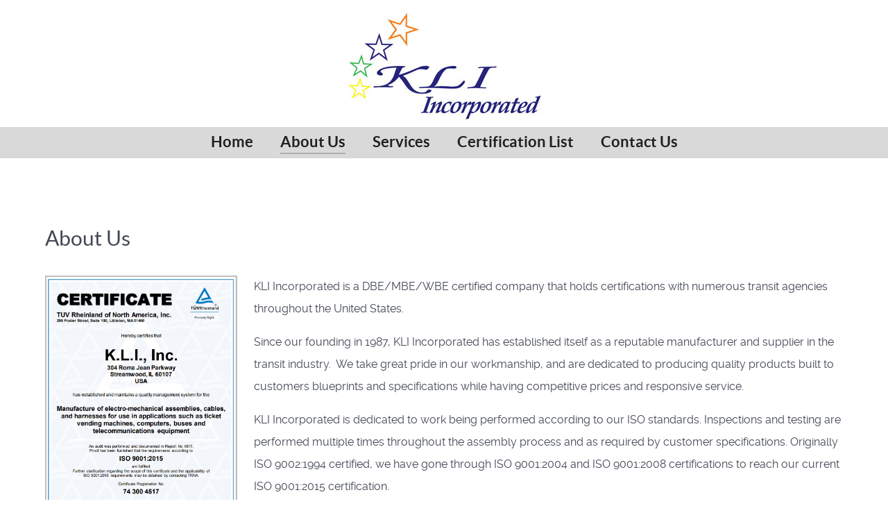

--- FILE ---
content_type: text/html; charset=utf-8
request_url: https://www.kli-inc.com/about-us
body_size: 11232
content:
                <!DOCTYPE html>
<html lang="en-GB" dir="ltr">
        
<head>
    
            <meta name="viewport" content="width=device-width, initial-scale=1.0">
        <meta http-equiv="X-UA-Compatible" content="IE=edge" />
        

        
            
         <meta charset="utf-8" />
	<base href="https://www.kli-inc.com/about-us" />
	<meta name="author" content="Super User" />
	<meta name="generator" content="MYOB" />
	<title>About Us - Kli Inc.</title>
	<link href="/media/gantry5/engines/nucleus/css-compiled/nucleus.css" rel="stylesheet" />
	<link href="/templates/g5_helium/custom/css-compiled/helium_9.css" rel="stylesheet" />
	<link href="/media/gantry5/assets/css/bootstrap-gantry.css" rel="stylesheet" />
	<link href="/media/gantry5/engines/nucleus/css-compiled/joomla.css" rel="stylesheet" />
	<link href="/media/jui/css/icomoon.css" rel="stylesheet" />
	<link href="/media/gantry5/assets/css/font-awesome.min.css" rel="stylesheet" />
	<link href="/templates/g5_helium/custom/css-compiled/helium-joomla_9.css" rel="stylesheet" />
	<link href="/templates/g5_helium/custom/css-compiled/custom_9.css" rel="stylesheet" />
	<style>
.circle{
border:6px solid #d3d3d3;
border-radius:50%;
}.service{
text-align:center;
padding:2rem;
}
.service div{
text-align:left;
}

.service img{
margin:0 auto;
}
	</style>
	<script src="/media/jui/js/jquery.min.js?a1c8d16bf86f6145d165ac578852cb33"></script>
	<script src="/media/jui/js/jquery-noconflict.js?a1c8d16bf86f6145d165ac578852cb33"></script>
	<script src="/media/jui/js/jquery-migrate.min.js?a1c8d16bf86f6145d165ac578852cb33"></script>
	<script src="/media/system/js/caption.js?a1c8d16bf86f6145d165ac578852cb33"></script>
	<script src="/media/jui/js/bootstrap.min.js?a1c8d16bf86f6145d165ac578852cb33"></script>
	<script>
jQuery(window).on('load',  function() {
				new JCaption('img.caption');
			});
	</script>

    
                
</head>

    <body class="gantry g-helium-style site com_content view-article no-layout no-task dir-ltr itemid-106 outline-9 g-offcanvas-left g-default g-style-preset1">
        
                    

        <div id="g-offcanvas"  data-g-offcanvas-swipe="1" data-g-offcanvas-css3="1">
                        <div class="g-grid">                        

        <div class="g-block size-100">
             <div id="mobile-menu-5697-particle" class="g-content g-particle">            <div id="g-mobilemenu-container" data-g-menu-breakpoint="48rem"></div>
            </div>
        </div>
            </div>
    </div>
        <div id="g-page-surround">
            <div class="g-offcanvas-hide g-offcanvas-toggle" role="navigation" data-offcanvas-toggle aria-controls="g-offcanvas" aria-expanded="false"><i class="fa fa-fw fa-bars"></i></div>                        

                                                        
                <section id="g-navigation" class="g-flushed">
                <div class="g-container">                                <div class="g-grid">                        

        <div class="g-block size-100">
             <div class="g-system-messages">
                                            <div id="system-message-container">
    </div>

            
    </div>
        </div>
            </div>
                            <div class="g-grid">                        

        <div id="kli-logo" class="g-block size-100">
             <div id="logo-9608-particle" class="g-content g-particle">            <a href="/" target="_self" title="" aria-label="" rel="home" >
                        <img src="/images/assets/logo.jpg"  alt="" />
            </a>
            </div>
        </div>
            </div>
                            <div class="g-grid">                        

        <div id="kli-nav" class="g-block size-100">
             <div id="menu-6409-particle" class="g-content g-particle">            <nav class="g-main-nav" data-g-hover-expand="true">
        <ul class="g-toplevel">
                                                                                                                
        
                
        
                
        
        <li class="g-menu-item g-menu-item-type-component g-menu-item-104 g-standard  ">
                            <a class="g-menu-item-container" href="/">
                                                                <span class="g-menu-item-content">
                                    <span class="g-menu-item-title">Home</span>
            
                    </span>
                                                </a>
                                </li>
    
                                                                                                
        
                
        
                
        
        <li class="g-menu-item g-menu-item-type-component g-menu-item-106 active g-standard  ">
                            <a class="g-menu-item-container" href="/about-us">
                                                                <span class="g-menu-item-content">
                                    <span class="g-menu-item-title">About Us</span>
            
                    </span>
                                                </a>
                                </li>
    
                                                                                                
        
                
        
                
        
        <li class="g-menu-item g-menu-item-type-component g-menu-item-107 g-standard  ">
                            <a class="g-menu-item-container" href="/services">
                                                                <span class="g-menu-item-content">
                                    <span class="g-menu-item-title">Services</span>
            
                    </span>
                                                </a>
                                </li>
    
                                                                                                
        
                
        
                
        
        <li class="g-menu-item g-menu-item-type-component g-menu-item-108 g-standard  " style="position: relative;">
                            <a class="g-menu-item-container" href="/certification-list">
                                                                <span class="g-menu-item-content">
                                    <span class="g-menu-item-title">Certification List</span>
            
                    </span>
                                                </a>
                                </li>
    
                                                                                                
        
                
        
                
        
        <li class="g-menu-item g-menu-item-type-component g-menu-item-109 g-standard  ">
                            <a class="g-menu-item-container" href="/contact-us">
                                                                <span class="g-menu-item-content">
                                    <span class="g-menu-item-title">Contact Us</span>
            
                    </span>
                                                </a>
                                </li>
    
    
        </ul>
    </nav>
            </div>
        </div>
            </div>
            </div>
        
    </section>
                                    
                                
                
    
                <section id="g-container-main" class="g-wrapper">
                <div class="g-container">                    <div class="g-grid">                        

        <div class="g-block size-100">
             <main id="g-mainbar">
                                        <div class="g-grid">                        

        <div class="g-block size-100">
             <div class="g-content">
                                                            <div class="platform-content row-fluid"><div class="span12"><div class="item-page" itemscope itemtype="https://schema.org/Article">
	<meta itemprop="inLanguage" content="en-GB" />
	
		
			<div class="page-header">
		<h2 itemprop="headline">
			About Us		</h2>
							</div>
					
		
	
	
		
								<div itemprop="articleBody">
		<p><a href="/images/assets/QMSCert.jpg"><img style="float: left; padding-right: 1.5rem; padding-bottom: 1.5rem;" src="/images/assets/QMSCert.jpg" alt="" width="301" height="407" /></a></p>
<p>KLI Incorporated is a DBE/MBE/WBE certified company that holds certifications with numerous transit agencies throughout the United States.</p>
<p>Since our founding in 1987, KLI Incorporated has established itself as a reputable manufacturer and supplier in the transit industry.  We take great pride in our workmanship, and are dedicated to producing quality products built to customers blueprints and specifications while having competitive prices and responsive service.</p>
<p>KLI Incorporated is dedicated to work being performed according to our ISO standards. Inspections and testing are performed multiple times throughout the assembly process and as required by customer specifications. Originally ISO 9002:1994 certified, we have gone through ISO 9001:2004 and ISO 9001:2008 certifications to reach our current ISO 9001:2015 certification.</p>
<p>Since our founding, KLI Incorporated has proudly been located in the Northwest Suburbs of Chicago.  Our facility is currently in Streamwood, Illinois.</p> 	</div>

	
							</div></div></div>
    
            
    </div>
        </div>
            </div>
            
    </main>
        </div>
            </div>
    </div>
        
    </section>
    
                                                    
                <footer id="g-footer">
                <div class="g-container">                                <div class="g-grid">                        

        <div class="g-block size-81">
             <div id="logo-9571-particle" class="g-content g-particle">            <a href="/" target="_self" title="" aria-label="" rel="home" >
                        <img src="/images/assets/footer-logo.jpg"  alt="" />
            </a>
            </div>
        </div>
                    

        <div id="kli-up" class="g-block size-19">
             <div id="totop-8670-particle" class="g-content g-particle">            <div class="">
    <div class="g-totop">
        <a href="#" id="g-totop" rel="nofollow" title="Back to top" aria-label="Back to top">
            Back to top            <i class="fa fa-chevron-up fa-fw"></i>                    </a>
    </div>
</div>
            </div>
        </div>
            </div>
                            <div class="g-grid">                        

        <div id="kli-copyright" class="g-block size-100">
             <div id="copyright-1736-particle" class="g-content g-particle">            <div class="g-copyright ">
    &copy;
            KLI Incorporated
            2026
    <br />| Site By: <a href="http://www.techpro.com">TechPro Inc.</a></div>
            </div>
        </div>
            </div>
            </div>
        
    </footer>
                                
                        

        </div>
                    

                        <script type="text/javascript" src="/media/gantry5/assets/js/main.js"></script>
    

    

        
    </body>
</html>


--- FILE ---
content_type: text/css
request_url: https://www.kli-inc.com/templates/g5_helium/custom/css-compiled/custom_9.css
body_size: 952
content:
/* GANTRY5 DEVELOPMENT MODE ENABLED.
 *
 * WARNING: This file is automatically generated by Gantry5. Any modifications to this file will be lost!
 *
 * For more information on modifying CSS, please read:
 *
 * http://docs.gantry.org/gantry5/configure/styles
 * http://docs.gantry.org/gantry5/tutorials/adding-a-custom-style-sheet
 */

#g-navigation {
  background-color: white;
  background: #fff;
}
#g-navigation .g-main-nav .g-toplevel {
  line-height: 1rem;
}
#g-navigation .g-main-nav .g-toplevel > li {
  margin: 0 0.25rem;
}
#g-navigation .g-main-nav .g-toplevel > li > .g-menu-item-container {
  color: #212121;
  font-size: 1.375rem;
  padding: 0.5rem 0.875rem;
}
#g-navigation .g-main-nav .g-toplevel > li > .g-menu-item-container:hover {
  background: #24247c;
  color: #fff;
}
#g-navigation .g-main-nav .g-toplevel > li.active > .g-menu-item-container > .g-menu-item-content {
  box-shadow: 0 2px 0 rgba(0, 0, 0, 0.2);
}
#kli-logo {
  text-align: center;
  padding: 0.875rem 0 0.5rem 0;
}
#kli-nav {
  background: #d9d9d9;
  text-align: center;
}
.g-home-particles.g-helium-style #g-header {
  margin-top: 0;
}
#kli-banners h1 {
  font-size: 2.25rem;
}
#kli-banners h2 {
  font-size: 1.5rem;
}
.kli-banner-button {
  background: #25b045;
  border: 1px solid #fff;
  color: white !important;
  font-size: 1.125rem;
  padding: 1rem 2.125rem;
}
.kli-banner-button:hover {
  background: #1f1f77;
}
section#g-intro.kli-intro {
  color: #636363;
  margin: 0;
  padding: 0;
  position: relative;
}
.kli-intro h1 {
  text-align: center;
  color: #636363;
  margin-top: 2rem;
}
.kli-intro .kli-block {
  text-align: center;
  margin-bottom: 2rem;
  padding: 0 0.5rem;
}
.kli-intro .kli-block h2 {
  font-size: 1.5rem;
  line-height: 1rem;
  padding: 0;
  margin: 1.5rem 0 0 0;
}
.kli-intro .kli-block h3 {
  font-size: 1.125rem;
  padding: 0;
  margin: 0;
  line-height: 2.5rem;
}
.kli-intro .kli-block div {
  font-size: 0.875rem;
  padding: 0;
  margin: 0;
  line-height: 1.5rem;
  color: #8e8e8e;
}
#intro-button {
  text-align: center;
}
#intro-button .kli-services-button {
  background: #fff;
  border: 1px solid #a6a6a6;
  color: #636363 !important;
  font-size: 1.125rem;
  padding: 1rem 2.125rem;
  margin-bottom: 4rem;
}
#intro-button .kli-services-button:hover {
  background: #1f1f77;
  color: #ffffff !important;
  border: 1px solid #fff;
}
#g-features.kli-dark-bar {
  background: #202020 !important;
}
#g-features.kli-dark-bar .g-block {
  background: #272727 !important;
  width: 48%;
  flex: 0 48% !important;
}
#g-features.kli-dark-bar .g-grid {
  justify-content: space-around;
  position: relative;
}
#g-features.kli-dark-bar .g-grid .g-content {
  padding: 1rem 4rem 2rem;
  color: #bdbdbd;
}
#g-features.kli-dark-bar .g-grid .g-content h2 {
  font-size: 1.75rem;
  line-height: 1.75rem;
}
#g-features.kli-dark-bar #kli-dark-star {
  position: absolute;
  z-index: 1000;
  margin-left: auto;
  margin-right: auto;
  left: 0;
  right: 0;
  width: 130px;
  height: 130px;
  background: #202020 !important;
  border-radius: 50%;
  text-align: center;
  top: 60px;
}
#g-features.kli-dark-bar #kli-dark-star .g-content {
  padding: 0;
}
#g-features.kli-dark-bar #kli-dark-star .g-content svg {
  fill: #bdbdbd;
  width: 90px;
  height: 90px;
  margin-top: 6px;
}
#g-expanded.kli-cert-bar {
  background-image: url('../../../../images/assets/certification-background.jpg');
  text-align: center;
}
#g-expanded.kli-cert-bar h1 {
  margin: 0;
  padding: 0;
  color: #fff;
}
#kli-cert-text {
  max-width: 450px;
  margin: 0 auto;
  padding: 0;
  color: #fff;
}
#g-expanded.kli-cert-bar .kli-cert-button {
  background: #fff;
  border: 1px solid #a6a6a6;
  color: #636363 !important;
  font-size: 1.125rem;
  padding: 1rem 2.125rem;
}
#g-expanded.kli-cert-bar .kli-cert-button:hover {
  background: #1f1f77;
  color: #ffffff !important;
  border: 1px solid #fff;
}
#kli-copyright .g-copyright {
  color: #a4a4a4;
}
#kli-copyright .g-content {
  margin: 0;
  padding: 0;
}
#kli-copyright .g-copyright br {
  display: none;
}
#kli-copyright .g-copyright a {
  color: #a4a4a4;
}
#kli-copyright .g-copyright a:hover {
  text-decoration: underline;
}
#kli-up {
  display: flex;
  align-items: center;
}
@media only all and (max-width: 74.938rem) {
  #g-features.kli-dark-bar #kli-dark-star {
    top: 90px;
  }
}
@media only all and (max-width: 60rem) {
  #g-features.kli-dark-bar #kli-dark-star {
    top: 130px;
  }
}
@media only all and (max-width: 47.938rem) {
  #g-features.kli-dark-bar #kli-dark-star {
    display: none;
  }
  #g-features.kli-dark-bar .g-block {
    width: 100%;
    flex: 0 100% !important;
    margin-bottom: 1rem;
  }
  #kli-banners h1 {
    font-size: 1.5rem;
    line-height: 1.5rem;
    padding: 2rem 0;
  }
}
/*# sourceMappingURL=custom_9.css.map */